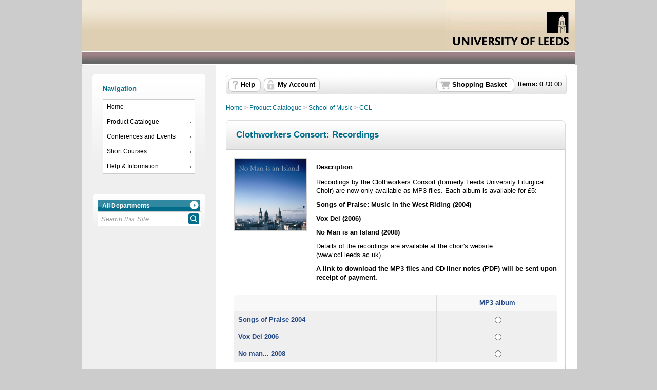

--- FILE ---
content_type: text/html; Charset=utf-8
request_url: https://store.leeds.ac.uk/product-catalogue/school-of-music/ccl/clothworkers-consort-recordings
body_size: 7447
content:
<!doctype html><html><head><meta charset="utf-8" /><title>Clothworkers Consort: Recordings | University of Leeds</title><meta name="Title" content="Clothworkers Consort: Recordings | University of Leeds" /><meta name="description" content="Recordings by the Clothworkers Consort (formerly Leeds University Liturgical Choir) are now only available as MP3 files. Each album is available for £5: So" /><link rel="canonical" href="https://store.leeds.ac.uk/product-catalogue/school-of-music/ccl/clothworkers-consort-recordings" /><meta name="Robots" content="INDEX,FOLLOW" /><meta http-equiv="Content-Type" content="text/html;charset=UTF-8" /><meta http-equiv="X-UA-Compatible" content="IE=Edge" /><meta name="Language" content="English" /><meta name="Author" content="WPM Education - www.wpmeducation.com" /><meta name="Copyright" content="University of Leeds" /><link rel="icon" href="//cdn.wpmeducation.com/43454e/images/favicon.ico?F2B8-6A1C-9E4D-3F7A-5B9" type="image/x-icon" /><script type="text/javascript" nonce="7c7c7588b22" src="//cdn.wpmeducation.com/43454e/js/core.js?F2B8-6A1C-9E4D-3F7A-5B9" integrity="sha384-M8+g/vlafkVLnPQX44ZyNLa3ODm+NRmLkMqoo1iegQObqLf/sjKYztS4WHDgeF5h" crossorigin="anonymous"></script><script type="text/javascript" nonce="7c7c7588b22">window.wpmCompanyId=1</script><script type="text/javascript" nonce="7c7c7588b22" src="//cdn.wpmeducation.com/43454e/js/jquery-3.7.1.min.js?F2B8-6A1C-9E4D-3F7A-5B9" integrity="sha384-Ej1xjQ2NfaCtlCyLR6KtreET7SveV6t+uCkaU7OaBL4ZQXPlyKoeligT/yWId+ja" crossorigin="anonymous"></script><script type="text/javascript" nonce="7c7c7588b22" src="//cdn.wpmeducation.com/43454e/js/jquery-migrate-1.4.1.min.js?F2B8-6A1C-9E4D-3F7A-5B9" integrity="sha384-cGH4wAhtohyZDfheiUbIUxWQAN9v4H7Cl9OTg79i53TUrsVveGpCeB9szBPlytHa" crossorigin="anonymous"></script><script type="text/javascript" nonce="7c7c7588b22" src="//cdn.wpmeducation.com/43454e/js/jquery-ui.min.js?F2B8-6A1C-9E4D-3F7A-5B9" integrity="sha384-oVpH0DXO9nadZxTmPSQo3YwWqfN/Up9aRDHCxLrw8A2LjkFNcM/XILw4KGMaL95z" crossorigin="anonymous"></script><script type="text/javascript" nonce="7c7c7588b22" src="//cdn.wpmeducation.com/53544f/includes/js/store_script_min.js?F2B8-6A1C-9E4D-3F7A-5B9" integrity="sha384-RA/5pY89g1on0aaVYKhy0M3Lra05A44qlb3JJtXBgeWMjWlAHCc50zBP1hMtCcuS" crossorigin="anonymous"></script><script type="text/javascript" nonce="7c7c7588b22" src="//cdn.wpmeducation.com/43454e/js/purify.min.js?F2B8-6A1C-9E4D-3F7A-5B9" integrity="sha384-jq/V0fCd+umAL4C4ip4NuVR+PTu/lGRbwKxP+EDtXQ2Ume/iAekQwYclMDf9WdM6" crossorigin="anonymous"></script><link rel="stylesheet" href="//cdn.wpmeducation.com/43454e/css/jquery-ui.min.css?F2B8-6A1C-9E4D-3F7A-5B9" /><link rel="stylesheet" href="//cdn.wpmeducation.com/53544f/includes/css/screen.css?F2B8-6A1C-9E4D-3F7A-5B9" /><script nonce="7c7c7588b22" src="https://js.hcaptcha.com/1/api.js" async="async" defer="defer"></script><link rel="stylesheet" media="print" href="//cdn.wpmeducation.com/53544f/includes/css/print.css" /><link rel="stylesheet" media="screen" href="//cdn.wpmeducation.com/53544f/includes/css/styles_v1.css" /><link rel="stylesheet" href="//cdn.wpmeducation.com/53544f/05887e2308/CSS_1.css?m=260120165248" /></head><body><div id="wrapper"><div id="header"> <div id="logo"> <a href="http://www.leeds.ac.uk/"><img src="//cdn.wpmeducation.com/53544f/05887e2308/14D2-F10C-E9AE-FC98-2743.jpg" alt="University of Leeds" width="252" height="100" border="0" /></a> </div> <div id="banner"> </div> </div><div id="content"><div id="err_message_div" style="display:block"></div><table cellpadding="0" cellspacing="0" width="100%"><tr style="vertical-align:top"><td class="subnav"><div id="sidebar"><div class="menu"><h2>Navigation</h2><ul><li><a href="https://store.leeds.ac.uk">Home</a></li><li><a class="drop" href="https://store.leeds.ac.uk/product-catalogue">Product Catalogue</a><ul><li class="sub"><a class="drop" href="https://store.leeds.ac.uk/product-catalogue/art-gallery">Art Gallery</a><ul><li><a href="https://store.leeds.ac.uk/product-catalogue/art-gallery/leeds-university-library-galleries">Leeds University Library Galleries</a></li></ul></li><li class="sub"><a class="drop" href="https://store.leeds.ac.uk/product-catalogue/careers-centre">Careers Centre</a><ul><li><a href="https://store.leeds.ac.uk/product-catalogue/careers-centre/employer-team">Employer Team</a></li></ul></li><li class="sub"><a class="drop" href="https://store.leeds.ac.uk/product-catalogue/conference-and-events-office">Conference and Events Office</a><ul><li><a href="https://store.leeds.ac.uk/product-catalogue/conference-and-events-office/residence-life">Residence Life</a></li><li><a href="https://store.leeds.ac.uk/product-catalogue/conference-and-events-office/international-medieval-congress-supplementary-items">International Medieval Congress Supplementary Items</a></li><li><a href="https://store.leeds.ac.uk/product-catalogue/conference-and-events-office/pcb-postage">PCB - Postage</a></li></ul></li><li class="sub"><a class="drop" href="https://store.leeds.ac.uk/product-catalogue/environment">Environment</a><ul><li><a href="https://store.leeds.ac.uk/product-catalogue/environment/ncas">NCAS</a></li><li><a href="https://store.leeds.ac.uk/product-catalogue/environment/food-science-nutrition">Food Science &amp; Nutrition</a></li><li><a href="https://store.leeds.ac.uk/product-catalogue/environment/earth-environment">Earth &amp; Environment</a></li><li><a href="https://store.leeds.ac.uk/product-catalogue/environment/faculty">Faculty</a></li><li><a href="https://store.leeds.ac.uk/product-catalogue/environment/transport-studies">Transport Studies</a></li><li><a href="https://store.leeds.ac.uk/product-catalogue/environment/school-of-geography">School of Geography</a></li></ul></li><li class="sub"><a class="drop" href="https://store.leeds.ac.uk/product-catalogue/essl">ESSL</a><ul><li><a href="https://store.leeds.ac.uk/product-catalogue/essl/miscellaneous">Miscellaneous</a></li></ul></li><li class="sub"><a class="drop" href="https://store.leeds.ac.uk/product-catalogue/estates-services">Estates Services</a><ul><li><a href="https://store.leeds.ac.uk/product-catalogue/estates-services/university-of-leeds-farm-seminar-suite-meeting-room">University of Leeds Farm Seminar Suite &amp; Meeting Room</a></li><li><a href="https://store.leeds.ac.uk/product-catalogue/estates-services/university-of-leeds-farm-pig-tour">University of Leeds Farm Pig Tour</a></li><li><a href="https://store.leeds.ac.uk/product-catalogue/estates-services/university-of-leeds-farm-slurry-sampling">University of Leeds Farm Slurry Sampling</a></li></ul></li><li class="sub"><a class="drop" href="https://store.leeds.ac.uk/product-catalogue/faculty-of-arts">Faculty of Arts</a><ul><li><a href="https://store.leeds.ac.uk/product-catalogue/faculty-of-arts/performance-and-cultural-industries">Performance and Cultural Industries</a></li><li><a href="https://store.leeds.ac.uk/product-catalogue/faculty-of-arts/school-of-design">School of Design</a></li><li><a href="https://store.leeds.ac.uk/product-catalogue/faculty-of-arts/school-of-media-communication">School of Media &amp; Communication</a></li><li><a href="https://store.leeds.ac.uk/product-catalogue/faculty-of-arts/stageleeds-online-payments">stage@leeds  Online Payments</a></li><li><a href="https://store.leeds.ac.uk/product-catalogue/faculty-of-arts/undergraduate-chinese-language-textbooks">Undergraduate Chinese Language Textbooks</a></li><li><a href="https://store.leeds.ac.uk/product-catalogue/faculty-of-arts/q-bex-questionaire">Q-Bex Questionaire</a></li><li><a href="https://store.leeds.ac.uk/product-catalogue/faculty-of-arts/books-medieval-studies">Books - Medieval Studies</a></li><li><a href="https://store.leeds.ac.uk/product-catalogue/faculty-of-arts/dvd-film-of-the-world-premiere-of-tim-benjamins-herakles">DVD Film of the World Premiere of Tim Benjamin's Herakles</a></li><li><a href="https://store.leeds.ac.uk/product-catalogue/faculty-of-arts/english">English</a></li><li><a href="https://store.leeds.ac.uk/product-catalogue/faculty-of-arts/faculty-of-arts">Faculty of Arts</a></li><li><a href="https://store.leeds.ac.uk/product-catalogue/faculty-of-arts/history">History</a></li><li><a href="https://store.leeds.ac.uk/product-catalogue/faculty-of-arts/john-dryden-translation-competition">JOHN DRYDEN TRANSLATION COMPETITION</a></li><li><a href="https://store.leeds.ac.uk/product-catalogue/faculty-of-arts/language-centre">Language Centre</a></li><li><a href="https://store.leeds.ac.uk/product-catalogue/faculty-of-arts/language-centre-general-payments">Language Centre General Payments</a></li><li><a href="https://store.leeds.ac.uk/product-catalogue/faculty-of-arts/lcs-payments">LCS payments</a></li></ul></li><li class="sub"><a class="drop" href="https://store.leeds.ac.uk/product-catalogue/faculty-of-biological-sciences">Faculty of Biological Sciences</a><ul><li><a href="https://store.leeds.ac.uk/product-catalogue/faculty-of-biological-sciences/biopharmaceutical-development-deferred-fees-payment">Biopharmaceutical Development Deferred Fees Payment</a></li><li><a href="https://store.leeds.ac.uk/product-catalogue/faculty-of-biological-sciences/mg-sponsorship">MG Sponsorship</a></li><li><a href="https://store.leeds.ac.uk/product-catalogue/faculty-of-biological-sciences/blgy-2297-blgy5156m-mediterranean-ecology-field-course">BLGY 2297 / BLGY5156M Mediterranean Ecology Field Course</a></li><li><a href="https://store.leeds.ac.uk/product-catalogue/faculty-of-biological-sciences/one-off-payments">One Off Payments</a></li><li><a href="https://store.leeds.ac.uk/product-catalogue/faculty-of-biological-sciences/techniques-in-bioscience-research">Techniques in Bioscience research</a></li></ul></li><li class="sub"><a class="drop" href="https://store.leeds.ac.uk/product-catalogue/faculty-of-engineering-and-physical-sciences">Faculty of Engineering and Physical Sciences</a><ul><li><a href="https://store.leeds.ac.uk/product-catalogue/faculty-of-engineering-and-physical-sciences/on-line-payments">On line Payments</a></li><li><a href="https://store.leeds.ac.uk/product-catalogue/faculty-of-engineering-and-physical-sciences/faculty-of-engineering">Faculty Of Engineering</a></li><li><a href="https://store.leeds.ac.uk/product-catalogue/faculty-of-engineering-and-physical-sciences/school-of-mechanical-engineering">School of Mechanical Engineering</a></li><li><a href="https://store.leeds.ac.uk/product-catalogue/faculty-of-engineering-and-physical-sciences/school-of-chemical-and-process-engineering">School of Chemical and Process Engineering</a></li><li><a href="https://store.leeds.ac.uk/product-catalogue/faculty-of-engineering-and-physical-sciences/school-of-maths">School of Maths</a></li></ul></li><li class="sub"><a class="drop" href="https://store.leeds.ac.uk/product-catalogue/faculty-of-maths-physical-science">Faculty of Maths &amp; Physical Science</a><ul><li><a href="https://store.leeds.ac.uk/product-catalogue/faculty-of-maths-physical-science/women-in-networks">Women in Networks</a></li><li><a href="https://store.leeds.ac.uk/product-catalogue/faculty-of-maths-physical-science/ppi-net">PPI-net</a></li><li><a href="https://store.leeds.ac.uk/product-catalogue/faculty-of-maths-physical-science/replacement-physics-evoting-handset">Replacement Physics eVoting handset</a></li><li><a href="https://store.leeds.ac.uk/product-catalogue/faculty-of-maths-physical-science/representation-theory-and-physics">Representation Theory and Physics</a></li><li><a href="https://store.leeds.ac.uk/product-catalogue/faculty-of-maths-physical-science/speciality-glycans-group-meeting">Speciality Glycans Group Meeting</a></li><li><a href="https://store.leeds.ac.uk/product-catalogue/faculty-of-maths-physical-science/bsdes-information-and-mckean-vlasov-equations">BSDEs, Information and McKean-Vlasov equations</a></li><li><a href="https://store.leeds.ac.uk/product-catalogue/faculty-of-maths-physical-science/uk-soft-matter-showcase">UK Soft Matter Showcase</a></li><li><a href="https://store.leeds.ac.uk/product-catalogue/faculty-of-maths-physical-science/chemistry-fobs">Chemistry fobs</a></li><li><a href="https://store.leeds.ac.uk/product-catalogue/faculty-of-maths-physical-science/chemistry-graduation-photo">Chemistry Graduation Photo</a></li></ul></li><li class="sub"><a class="drop" href="https://store.leeds.ac.uk/product-catalogue/faculty-of-medicine-health">Faculty of Medicine &amp; Health</a><ul><li><a href="https://store.leeds.ac.uk/product-catalogue/faculty-of-medicine-health/lihs-leeds-institute-of-health-science">LIHS - Leeds Institute of Health Science</a></li><li><a href="https://store.leeds.ac.uk/product-catalogue/faculty-of-medicine-health/licamm-leeds-institute-of-cardiovascular-metabolic-medicine">LICAMM - Leeds Institute of Cardiovascular &amp; Metabolic Medicine</a></li><li><a href="https://store.leeds.ac.uk/product-catalogue/faculty-of-medicine-health/faculty-of-medicine-health-fomh">Faculty of Medicine &amp; Health (FOMH)</a></li><li><a href="https://store.leeds.ac.uk/product-catalogue/faculty-of-medicine-health/leeds-institute-of-medical-education-lime">Leeds Institute of Medical Education (LIME)</a></li><li><a href="https://store.leeds.ac.uk/product-catalogue/faculty-of-medicine-health/leeds-dental-institute-ldi">Leeds Dental Institute (LDI)</a></li><li><a href="https://store.leeds.ac.uk/product-catalogue/faculty-of-medicine-health/school-of-medicine">School of Medicine</a></li><li><a href="https://store.leeds.ac.uk/product-catalogue/faculty-of-medicine-health/school-of-healthcare">School of Healthcare</a></li></ul></li><li class="sub"><a class="drop" href="https://store.leeds.ac.uk/product-catalogue/fine-art">Fine Art</a><ul><li><a href="https://store.leeds.ac.uk/product-catalogue/fine-art/fine-art-materials">Fine Art Materials</a></li></ul></li><li class="sub"><a class="drop" href="https://store.leeds.ac.uk/product-catalogue/general-debtors">General Debtors</a><ul><li><a href="https://store.leeds.ac.uk/product-catalogue/general-debtors/invoice-payment">Invoice Payment</a></li></ul></li><li class="sub"><a class="drop" href="https://store.leeds.ac.uk/product-catalogue/leeds-university-business-school">Leeds University Business School</a><ul><li><a href="https://store.leeds.ac.uk/product-catalogue/leeds-university-business-school/cepe">CEPE</a></li><li><a href="https://store.leeds.ac.uk/product-catalogue/leeds-university-business-school/lubs-graduate-school">LUBS Graduate School</a></li><li><a href="https://store.leeds.ac.uk/product-catalogue/leeds-university-business-school/future-leaders-programme">Future Leaders Programme</a></li><li><a href="https://store.leeds.ac.uk/product-catalogue/leeds-university-business-school/ecnu-lubs-east-west-business-dynamics-a-journey-of-economic-and-financial-insight-30-april-09-may-2026">ECNU - LUBS East-West Business Dynamics: A Journey of Economic and Financial Insight 30 April  09 May 2026 </a></li><li><a href="https://store.leeds.ac.uk/product-catalogue/leeds-university-business-school/bci-mandarin-course">BCI Mandarin Course</a></li><li><a href="https://store.leeds.ac.uk/product-catalogue/leeds-university-business-school/bci-chinese-proficiency-test-fees">BCI Chinese Proficiency Test fees</a></li></ul></li><li class="sub"><a class="drop" href="https://store.leeds.ac.uk/product-catalogue/library">Library</a><ul><li><a href="https://store.leeds.ac.uk/product-catalogue/library/digitisation-service">Digitisation Service</a></li></ul></li><li class="sub"><a class="drop" href="https://store.leeds.ac.uk/product-catalogue/lifelong-learning-centre">Lifelong Learning Centre</a><ul><li><a href="https://store.leeds.ac.uk/product-catalogue/lifelong-learning-centre/science-foundation-year">Science Foundation Year</a></li></ul></li><li class="sub"><a class="drop" href="https://store.leeds.ac.uk/product-catalogue/psychology">Psychology</a><ul><li><a href="https://store.leeds.ac.uk/product-catalogue/psychology/psychology-category-1">Psychology Category 1</a></li></ul></li><li class="sub"><a class="drop" href="https://store.leeds.ac.uk/product-catalogue/research-and-innovation">Research and Innovation</a><ul><li><a href="https://store.leeds.ac.uk/product-catalogue/research-and-innovation/ris-general">RIS - General</a></li></ul></li><li class="sub"><a class="drop" href="https://store.leeds.ac.uk/product-catalogue/school-of-music">School of Music</a><ul><li><a href="https://store.leeds.ac.uk/product-catalogue/school-of-music/bill-payments">Bill Payments</a></li><li><a href="https://store.leeds.ac.uk/product-catalogue/school-of-music/fuam">FUAM</a></li><li><a href="https://store.leeds.ac.uk/product-catalogue/school-of-music/ccl">CCL</a></li></ul></li><li class="sub"><a class="drop" href="https://store.leeds.ac.uk/product-catalogue/sport-and-physical-activity">Sport and Physical Activity</a><ul><li><a href="https://store.leeds.ac.uk/product-catalogue/sport-and-physical-activity/social-sport">Social Sport</a></li></ul></li><li class="sub"><a class="drop" href="https://store.leeds.ac.uk/product-catalogue/student-services-centre">Student Services Centre</a><ul><li><a href="https://store.leeds.ac.uk/product-catalogue/student-services-centre/academic-verifications-references">Academic Verifications - References</a></li><li><a href="https://store.leeds.ac.uk/product-catalogue/student-services-centre/certificates">Certificates</a></li><li><a href="https://store.leeds.ac.uk/product-catalogue/student-services-centre/current-student-products">Current Student Products</a></li><li><a href="https://store.leeds.ac.uk/product-catalogue/student-services-centre/statements">Statements</a></li><li><a href="https://store.leeds.ac.uk/product-catalogue/student-services-centre/student-operations">Student Operations</a></li><li><a href="https://store.leeds.ac.uk/product-catalogue/student-services-centre/transcripts">Transcripts</a></li></ul></li><li class="sub"><a class="drop" href="https://store.leeds.ac.uk/product-catalogue/study-abroad-office">Study Abroad Office</a><ul><li><a href="https://store.leeds.ac.uk/product-catalogue/study-abroad-office/incoming-study-abroad-exchange-students">Incoming Study Abroad/ Exchange students</a></li><li><a href="https://store.leeds.ac.uk/product-catalogue/study-abroad-office/outgoing-study-abroad-students">Outgoing Study Abroad students</a></li><li><a href="https://store.leeds.ac.uk/product-catalogue/study-abroad-office/leeds-international-summer-school-liss">Leeds International Summer School (LISS)</a></li></ul></li><li class="sub"><a class="drop" href="https://store.leeds.ac.uk/product-catalogue/sustainability">Sustainability</a><ul><li><a href="https://store.leeds.ac.uk/product-catalogue/sustainability/3-month-cycle-hire-student-staff">3-month Cycle Hire (Student &amp; Staff)</a></li><li><a href="https://store.leeds.ac.uk/product-catalogue/sustainability/try-cycling-1-month-staff-hire">Try Cycling! 1-month Staff Hire</a></li><li><a href="https://store.leeds.ac.uk/product-catalogue/sustainability/cycle-hire-deposits">Cycle Hire Deposits</a></li></ul></li></ul></li><li><a class="drop" href="https://store.leeds.ac.uk/conferences-and-events">Conferences and Events</a><ul><li class="sub"><a class="drop" href="https://store.leeds.ac.uk/conferences-and-events/careers-centre">Careers Centre</a><ul><li><a href="https://store.leeds.ac.uk/conferences-and-events/careers-centre/careers-fairs">Careers Fairs</a></li></ul></li><li class="sub"><a class="drop" href="https://store.leeds.ac.uk/conferences-and-events/cpd-faculty-of-engineering-and-physical-sciences">CPD Faculty of Engineering and Physical Sciences</a><ul><li><a href="https://store.leeds.ac.uk/conferences-and-events/cpd-faculty-of-engineering-and-physical-sciences/cpd-courses-and-events">CPD Courses and Events</a></li></ul></li><li class="sub"><a class="drop" href="https://store.leeds.ac.uk/conferences-and-events/cpd-pharmaceutical-and-healthcare-courses">CPD Pharmaceutical and Healthcare Courses</a><ul><li><a href="https://store.leeds.ac.uk/conferences-and-events/cpd-pharmaceutical-and-healthcare-courses/pharmaceutical-cpd-courses">Pharmaceutical CPD Courses</a></li></ul></li><li class="sub"><a class="drop" href="https://store.leeds.ac.uk/conferences-and-events/environment">Environment</a><ul><li><a href="https://store.leeds.ac.uk/conferences-and-events/environment/earth-and-environment">Earth and Environment</a></li></ul></li><li class="sub"><a class="drop" href="https://store.leeds.ac.uk/conferences-and-events/essl">ESSL</a><ul><li><a href="https://store.leeds.ac.uk/conferences-and-events/essl/conferences">Conferences</a></li></ul></li><li class="sub"><a class="drop" href="https://store.leeds.ac.uk/conferences-and-events/faculty-of-biological-sciences">Faculty of Biological Sciences</a><ul><li><a href="https://store.leeds.ac.uk/conferences-and-events/faculty-of-biological-sciences/school-of-molecular-and-cell-biology">School of Molecular and Cell Biology</a></li></ul></li><li class="sub"><a class="drop" href="https://store.leeds.ac.uk/conferences-and-events/faculty-of-engineering-and-physical-sciences">Faculty of Engineering and Physical Sciences</a><ul><li><a href="https://store.leeds.ac.uk/conferences-and-events/faculty-of-engineering-and-physical-sciences/cpd-conferences">CPD Conferences</a></li></ul></li><li class="sub"><a class="drop" href="https://store.leeds.ac.uk/conferences-and-events/faculty-of-medicine-health">Faculty of Medicine &amp; Health</a><ul><li><a href="https://store.leeds.ac.uk/conferences-and-events/faculty-of-medicine-health/lida-leeds-institute-for-data-analytics">LIDA - Leeds Institute for Data Analytics</a></li><li><a href="https://store.leeds.ac.uk/conferences-and-events/faculty-of-medicine-health/lictr-leeds-institute-of-clinical-trial-research">LICTR - Leeds Institute of Clinical Trial Research</a></li><li><a href="https://store.leeds.ac.uk/conferences-and-events/faculty-of-medicine-health/lirmm-leeds-institute-of-rheumatic-musculoskeletal-medicine">LIRMM - Leeds Institute of Rheumatic &amp; Musculoskeletal Medicine</a></li><li><a href="https://store.leeds.ac.uk/conferences-and-events/faculty-of-medicine-health/lihs-leeds-institute-of-health-science">LIHS - Leeds Institute of Health Science</a></li><li><a href="https://store.leeds.ac.uk/conferences-and-events/faculty-of-medicine-health/school-of-dentistry">School of Dentistry</a></li></ul></li><li class="sub"><a class="drop" href="https://store.leeds.ac.uk/conferences-and-events/leeds-university-business-school">Leeds University Business School</a><ul><li><a href="https://store.leeds.ac.uk/conferences-and-events/leeds-university-business-school/accounting-and-finance">Accounting and Finance</a></li><li><a href="https://store.leeds.ac.uk/conferences-and-events/leeds-university-business-school/ceric">CERIC</a></li><li><a href="https://store.leeds.ac.uk/conferences-and-events/leeds-university-business-school/accounting-finance-conferences">Accounting &amp; Finance Conferences</a></li></ul></li><li class="sub"><a class="drop" href="https://store.leeds.ac.uk/conferences-and-events/student-services-centre">Student Services Centre</a><ul><li><a href="https://store.leeds.ac.uk/conferences-and-events/student-services-centre/events">Events</a></li></ul></li></ul></li><li><a class="drop" href="https://store.leeds.ac.uk/short-courses">Short Courses</a><ul><li class="sub"><a class="drop" href="https://store.leeds.ac.uk/short-courses/sport-and-physical-activity">Sport and Physical Activity</a><ul><li><a href="https://store.leeds.ac.uk/short-courses/sport-and-physical-activity/rock-climbing-the-edge">Rock Climbing The Edge</a></li><li><a href="https://store.leeds.ac.uk/short-courses/sport-and-physical-activity/active-campus">Active Campus</a></li><li><a href="https://store.leeds.ac.uk/short-courses/sport-and-physical-activity/gryphons-go-kids-camp">Gryphons Go Kids Camp</a></li></ul></li></ul></li><li><a class="drop" href="https://store.leeds.ac.uk/help">Help &amp; Information</a><ul><li><a href="https://store.leeds.ac.uk/help/card-payment-issues">Card Payment Issues</a></li><li><a href="https://store.leeds.ac.uk/help/contact-us">Contact Us</a></li><li><a href="https://store.leeds.ac.uk/help/delivery-information">Delivery Information</a></li><li><a href="https://store.leeds.ac.uk/help/frequently-asked-questions">Frequently Asked Questions</a></li><li><a href="https://store.leeds.ac.uk/help/privacy-notice">Privacy Notice</a></li><li><a href="https://store.leeds.ac.uk/help/terms-conditions">Terms & Conditions</a></li></ul></li></ul></div></div><div id="search_container"><form action="//store.leeds.ac.uk/search" method="post" id="site-search"><div class="buttonwrapper"><a id="search-department" class="button_1" href="#"><span id="search-department-name">All Departments</span></a></div><div id="search"><a id="storesearch" href="#" title="Search"><img alt="Search Facility" class="btn_search" src="//cdn.wpmeducation.com/53544f/images/buttons/btn_search.png" /></a><label for="search-phrase" class="caption">Site Search facility</label><input type="text" class="search" autocomplete="off" id="search-phrase" name="search-phrase" value="Search this Site" aria-labelledby="storesearch" /><select id="search-department-id" name="search-department-id" size="20"><option value="">All Departments</option><option value="33">Art Gallery</option><option value="28">Careers Centre</option><option value="21">Conference and Events Office</option><option value="41">CPD Faculty of Engineering and Physical Sciences</option><option value="20">CPD Pharmaceutical and Healthcare Courses</option><option value="81">Digital Education Service</option><option value="9">Environment</option><option value="34">ESSL</option><option value="14">Estates Services</option><option value="26">Faculty of Arts</option><option value="23">Faculty of Biological Sciences</option><option value="8">Faculty of Engineering and Physical Sciences</option><option value="10">Faculty of Maths &amp; Physical Science</option><option value="37">Faculty of Medicine &amp; Health</option><option value="44">Fine Art</option><option value="19">General Debtors</option><option value="22">Leeds University Business School</option><option value="30">Library</option><option value="53">Lifelong Learning Centre</option><option value="67">Online Distance Learning Centre</option><option value="36">Psychology</option><option value="78">Research and Innovation</option><option value="1">School of Music</option><option value="47">Sport and Physical Activity</option><option value="25">Student Services Centre</option><option value="45">Study Abroad Office</option><option value="58">Sustainability</option><option value="42">Wellbeing. Safety and Health</option></select><input type="hidden" name="search-token" value="ID3MLNQWFI0CSCPYX0NYJ5IXZTNKI2XUY0W1SOLCHDC53UKHI0J0XB" /></div></form></div><div id="search-result-container"></div><script type="text/javascript" nonce="7c7c7588b22">wpm.init.search();</script></td><td id="content-inner-wrapper" width="100%"><div class="content" id="content-inner"><div id="session-container"><div id="logged-in-container" class="top_nav_message">Hi, you are logged in as <span class="client_text_colour"><strong id="you-are-logged-in-as"></strong></span>, if you are not <span id="if-you-are-not"></span>, please <a href="https://store.leeds.ac.uk/myaccount/logout">click here</a></div><div id="logged-in-container-guest" class="top_nav_message">You are shopping as <span class="client_text_colour"><strong id="you-are-shopping-as"></strong></span>, if this is not your email, please <a href="https://store.leeds.ac.uk/myaccount/logout">click here</a></div><div id="basket"><ul><li id="basket-item-total" class="item"><strong>Items: <span id="basket-item-count">0</span></strong> &#xa3;<span id="basket-total-amount">0.00</span></li><li class="s_basket"><a href="https://store.leeds.ac.uk/basket" class="basket">Shopping Basket</a></li><li class="right">&#160;</li><li class="basket_help"><a href="https://store.leeds.ac.uk/help">Help</a></li><li class="basket_account"><a href="https://store.leeds.ac.uk/myaccount">My Account</a></li></ul></div><div class="clear"></div></div><div id="breadcrumb"><a href="/">Home</a>&#160;&gt;&#160;<a href="https://store.leeds.ac.uk/product-catalogue">Product Catalogue</a>&#160;&gt;&#160;<a href="https://store.leeds.ac.uk/product-catalogue/school-of-music">School of Music</a>&#160;&gt;&#160;<a href="https://store.leeds.ac.uk/product-catalogue/school-of-music/ccl">CCL</a></div><div class="rounded"><div class="cat_header"><div class="header_inner cat_header_wide"><h2>Clothworkers Consort: Recordings</h2><div class="clear"></div></div><div class="clear"></div></div><div class="clear"></div><div class="rounded_inner_product"><div class="prod_l"><img src="//cdn.wpmeducation.com/53544f/05887e2308/D4C6-C1FF-B991-BC9B-2348.jpg" alt="Clothworkers Consort: Recordings" style="height:140px;width:140px;" /></div><div class="prod_r"><div class="desc"><h4 class="clear">Description</h4><div><p>Recordings by the Clothworkers Consort (formerly Leeds University Liturgical Choir) are now only available as MP3 files. Each album is available for £5:</p> <p><strong>Songs of Praise: Music in the West Riding (2004)</strong></p> <p><strong>Vox Dei (2006)</strong></p> <p><strong>No Man is an Island (2008)</strong></p> <p>Details of the recordings are available at the choir's website (www.ccl.leeds.ac.uk).</p> <p><strong>A link to download the MP3 files and CD liner notes (PDF) will be sent upon receipt of payment.</strong></p></div></div></div><div class="clear"></div><table class="table_variation" cellspacing="0" cellpadding="0"><tr><th>&#160;</th><th scope="col">MP3 album</th></tr><tr class="alt"><th scope="row">Songs of Praise 2004</th><td><label><input type="radio" data-action="toggle-variant-view" name="toggle-variant-16c27b9bf3d92e97f33e135ba05d5c13" data-target="9d510d4b4369f5ffdc67da7e31384348" /></label></td></tr><tr class="alt"><th scope="row">Vox Dei 2006</th><td><label><input type="radio" data-action="toggle-variant-view" name="toggle-variant-16c27b9bf3d92e97f33e135ba05d5c13" data-target="60fe240e4d5111bd7e3558bd6279fd9b" /></label></td></tr><tr class="alt"><th scope="row">No man... 2008</th><td><label><input type="radio" data-action="toggle-variant-view" name="toggle-variant-16c27b9bf3d92e97f33e135ba05d5c13" data-target="c3ccececbeb86abeb302788bd556c626" /></label></td></tr></table><div id="container-16c27b9bf3d92e97f33e135ba05d5c13" class="payment_variation hidden"><form method="post" id="container-9d510d4b4369f5ffdc67da7e31384348" class="hidden" action="https://store.leeds.ac.uk/basket"><div class="purchase_control"><div class="qty"><img alt="Decrease quantity" src="//cdn.wpmeducation.com/53544f/images/buttons/btn_minus.gif" data-action="decrease-quantity" data-target="quantity-9d510d4b4369f5ffdc67da7e31384348" /><input id="quantity-9d510d4b4369f5ffdc67da7e31384348" name="product-quantity" type="text" value="1" maxlength="3" /><img alt="Increase  quantity" src="//cdn.wpmeducation.com/53544f/images/buttons/btn_plus.gif" data-action="increase-quantity" data-target="quantity-9d510d4b4369f5ffdc67da7e31384348" /></div><div><div class="buttonwrapper"><a class="button_1" data-purchase-value="Add to Basket" data-no-purchase-value="Out Of Stock" style="text-decoration:none;" data-action="basket-add-product" href="" data-product="9d510d4b4369f5ffdc67da7e31384348"><span>Add to Basket</span></a></div></div></div><p>&#xa3;5.00</p><div class="clear"></div></form><form method="post" id="container-60fe240e4d5111bd7e3558bd6279fd9b" class="hidden" action="https://store.leeds.ac.uk/basket"><div class="purchase_control"><div class="qty"><img alt="Decrease quantity" src="//cdn.wpmeducation.com/53544f/images/buttons/btn_minus.gif" data-action="decrease-quantity" data-target="quantity-60fe240e4d5111bd7e3558bd6279fd9b" /><input id="quantity-60fe240e4d5111bd7e3558bd6279fd9b" name="product-quantity" type="text" value="1" maxlength="3" /><img alt="Increase  quantity" src="//cdn.wpmeducation.com/53544f/images/buttons/btn_plus.gif" data-action="increase-quantity" data-target="quantity-60fe240e4d5111bd7e3558bd6279fd9b" /></div><div><div class="buttonwrapper"><a class="button_1" data-purchase-value="Add to Basket" data-no-purchase-value="Out Of Stock" style="text-decoration:none;" data-action="basket-add-product" href="" data-product="60fe240e4d5111bd7e3558bd6279fd9b"><span>Add to Basket</span></a></div></div></div><p>&#xa3;5.00</p><div class="clear"></div></form><form method="post" id="container-c3ccececbeb86abeb302788bd556c626" class="hidden" action="https://store.leeds.ac.uk/basket"><div class="purchase_control"><div class="qty"><img alt="Decrease quantity" src="//cdn.wpmeducation.com/53544f/images/buttons/btn_minus.gif" data-action="decrease-quantity" data-target="quantity-c3ccececbeb86abeb302788bd556c626" /><input id="quantity-c3ccececbeb86abeb302788bd556c626" name="product-quantity" type="text" value="1" maxlength="3" /><img alt="Increase  quantity" src="//cdn.wpmeducation.com/53544f/images/buttons/btn_plus.gif" data-action="increase-quantity" data-target="quantity-c3ccececbeb86abeb302788bd556c626" /></div><div><div class="buttonwrapper"><a class="button_1" data-purchase-value="Add to Basket" data-no-purchase-value="Out Of Stock" style="text-decoration:none;" data-action="basket-add-product" href="" data-product="c3ccececbeb86abeb302788bd556c626"><span>Add to Basket</span></a></div></div></div><p>&#xa3;5.00</p><div class="clear"></div></form></div><div class="spacer"></div><div class="cat_b"></div></div><div class="clear"></div></div><div class="spacer"></div><div class="rounded"><div class="cat_t"></div><div class="rounded_inner2"><h2>Recently Added</h2><ul class="prod_dept"><li><dl><dt><a href="https://store.leeds.ac.uk/product-catalogue/school-of-music/fuam/friends-of-university-arts-and-music-patron"><img alt="FUAM logo" src="//cdn.wpmeducation.com/53544f/05887e2308/7E21-6B6B-54FD-57F7-2128.jpg" style="height:140px;width:140px;" /></a><a class="prod_name" href="https://store.leeds.ac.uk/product-catalogue/school-of-music/fuam/friends-of-university-arts-and-music-patron">Friends of University Arts and Music: PATRON</a></dt><dd class="price">&#xa3;75.00</dd></dl></li><li><dl><dt><a href="https://store.leeds.ac.uk/product-catalogue/school-of-music/bill-payments/school-of-music-hoodie-delivery"><img alt="School of Music Hoodie" src="//cdn.wpmeducation.com/53544f/05887e2308/A11B-DF36-4A00-A185-BE39.png" style="height:140px;width:140px;" /></a><a class="prod_name" href="https://store.leeds.ac.uk/product-catalogue/school-of-music/bill-payments/school-of-music-hoodie-delivery">School of Music Hoodie Delivery</a></dt><dd class="price">&#xa3;3.50</dd></dl></li><li><dl><dt><a href="https://store.leeds.ac.uk/product-catalogue/school-of-music/ccl/clothworkers-consort-trip-payment"><img alt="CCCH-Tower" src="//cdn.wpmeducation.com/53544f/05887e2308/621E-AE73-482A-B02F-052F.gif" style="height:140px;width:140px;" /></a><a class="prod_name" href="https://store.leeds.ac.uk/product-catalogue/school-of-music/ccl/clothworkers-consort-trip-payment">Clothworkers Consort: trip payment</a></dt><dd class="price">&#xa3;54.00</dd></dl></li><li><dl><dt><a href="https://store.leeds.ac.uk/product-catalogue/school-of-music/ccl/ccllulc-reunion-finger-buffet"><img alt="CCCH-Tower" src="//cdn.wpmeducation.com/53544f/05887e2308/621E-AE73-482A-B02F-052F.gif" style="height:140px;width:140px;" /></a><a class="prod_name" href="https://store.leeds.ac.uk/product-catalogue/school-of-music/ccl/ccllulc-reunion-finger-buffet">CCL/LULC Reunion: finger buffet</a></dt><dd class="price">&#xa3;10.95</dd></dl></li></ul><div class="clear"></div><div class="cat_b"></div></div></div><script type="text/javascript" nonce="7c7c7588b22">window.wpm.products={"18333b1fd35eff06425a5e4933925ef5":"Deposit for Wedding Choir","b9d243bd5d4a410edaf53c2675b049c2":"Balance for Wedding Choir","344f53703cdb3f6314090fe3a17b0219":"Support the Clothworkers Consort","5718fb23d186506e5fa59df9443ab375":"Clothworkers Consort: Misc payment (with VAT)","af825ddb663b2f5e034c5d95b72be8c7":"Clothworkers Consort: Norwich trip payment","c3ccececbeb86abeb302788bd556c626":"Clothworkers Consort: Recordings - Product MP3 album, Title No man... 2008","9d510d4b4369f5ffdc67da7e31384348":"Clothworkers Consort: Recordings - Product MP3 album, Title Songs of Praise 2004","60fe240e4d5111bd7e3558bd6279fd9b":"Clothworkers Consort: Recordings - Product MP3 album, Title Vox Dei 2006","014d3b45c99748eddef0f0a6eeb5ca42":"Norwich Banter Bus Payment","fd3eaa2cc4ff5339da79047e9b4d8202":"CCL/LULC Reunion: finger buffet","4a25791a648c66e576b054ced76eff2b":"Clothworkers Consort: trip payment"};</script></div></td></tr></table></div><div id="footer"> <p align="center">University of Leeds - Leeds - LS2 9JT <br /> <a href="http://www.leeds.ac.uk/info/5000/about/238/terms_and_conditions" target="_blank" class="navigation_hover"> Copyright and Legal</a> | <a href="http://www.leeds.ac.uk/info/5000/about/239/accessibility" target="_blank" class="navigation_hover"> Accessibility</a> |<a href="/help/?HelpID=2" class="navigation_hover"> Privacy and Cookies</a> | <a href="https://www.leeds.ac.uk/freedom-of-information" target="_blank" class="navigation_hover"> Freedom of information</a><br /> Copyright &copy; 2020 University of Leeds</p> </div></div><script type="text/javascript" nonce="7c7c7588b22" src="//cdn.wpmeducation.com/53544f/includes/js/session.js?F2B8-6A1C-9E4D-3F7A-5B9" integrity="sha384-jtuiof1uJCvDWfr2iBkYP1Vjb2JwAl1iG4uBiRB3xerfDdeMtXgSon1MqxtmC58q" crossorigin="anonymous"></script><script type="text/javascript" nonce="7c7c7588b22">window.wpm.store.init.browse()</script><div id="basket-response"><div class="modal_top">&#160;</div><div class="modal_middle"><div id="basket-response-header" class="modal_message"></div><div class="clear"></div><div class="modal_buttons"><span id="basket-response-message"></span><div class="clear"></div><div id="proceed-to-basket-wrap" class="buttonwrapper"><a id="proceed-to-basket" class="button_green" href="https://store.leeds.ac.uk/basket"><span>Proceed to Basket</span></a></div></div><div class="clear"></div><div class="spacer"></div></div><div class="modal_bottom">&#160;</div></div><script defer src="https://static.cloudflareinsights.com/beacon.min.js/vcd15cbe7772f49c399c6a5babf22c1241717689176015" integrity="sha512-ZpsOmlRQV6y907TI0dKBHq9Md29nnaEIPlkf84rnaERnq6zvWvPUqr2ft8M1aS28oN72PdrCzSjY4U6VaAw1EQ==" nonce="7c7c7588b22" data-cf-beacon='{"rayId":"9c13ac1c9b25f25b","version":"2025.9.1","serverTiming":{"name":{"cfExtPri":true,"cfEdge":true,"cfOrigin":true,"cfL4":true,"cfSpeedBrain":true,"cfCacheStatus":true}},"token":"7bcd056c9e144d2bab2a08de59c25649","b":1}' crossorigin="anonymous"></script>
</body></html>

--- FILE ---
content_type: text/html; charset=utf-8; Charset=utf-8
request_url: https://store.leeds.ac.uk/1/shopper/session.json
body_size: -275
content:
{"status":"success","data":{"expires":1768966192,"basket":{"totalAmount":0.00,"itemCount":0},"myAccount":{"loggedIn":false,"firstName":"","emailAddress":"","bGuest":false}}}

--- FILE ---
content_type: text/css
request_url: https://cdn.wpmeducation.com/53544f/05887e2308/CSS_1.css?m=260120165248
body_size: 180
content:
body { font-size: 0.8em; font-family: Arial, Helvetica, sans-serif; background-color: rgb(204, 204, 204); } .content h2, .content h3, a, #sidebar h2, .prod_dept dt { color: rgb(0, 109, 140); } .client_text_colour { color: rgb(0, 109, 140); } #wrapper { background-color: rgb(255, 255, 255) !important; } td.subnav { background-color: rgb(239, 239, 239) !important; } a.button_1, img.btn_search, #sidebar li a:hover { background-color: rgb(0, 109, 140) !important; } #header { background-image: url("//cdn.wpmeducation.com/53544f/05887e2308/66C0-530A-4BAB-4E96-2637.gif"); background-repeat: repeat-x; } #logo { float: right; height: 100px; } #banner { background-image: url("//cdn.wpmeducation.com/53544f/05887e2308/13F3-0F2D-F8CE-FBB8-2649.gif"); background-repeat: repeat-x; float: right; height: 24px; border-top: 1px solid rgb(255, 255, 255); border-bottom: 1px solid rgb(255, 255, 255); } #footer { background-color: rgb(0, 0, 0); height: auto; color: rgb(255, 255, 255); font-size: 0.8em; line-height: 1.6em; } #footer p { margin: 0px; } .sub a { background-color: rgb(204, 204, 153) !important; } a.button_1, img.btn_search, #sidebar li a:hover { background-color: rgb(0, 109, 140); } a.button_1, img.btn_search, #sidebar li a:hover { background-color: rgb(0, 109, 140); } a.button_1, img.btn_search, #sidebar li a:hover, * html .menu a:hover, .menu :hover > a, .menu :hover > a.drop:hover { background-color: rgb(0, 109, 140); }